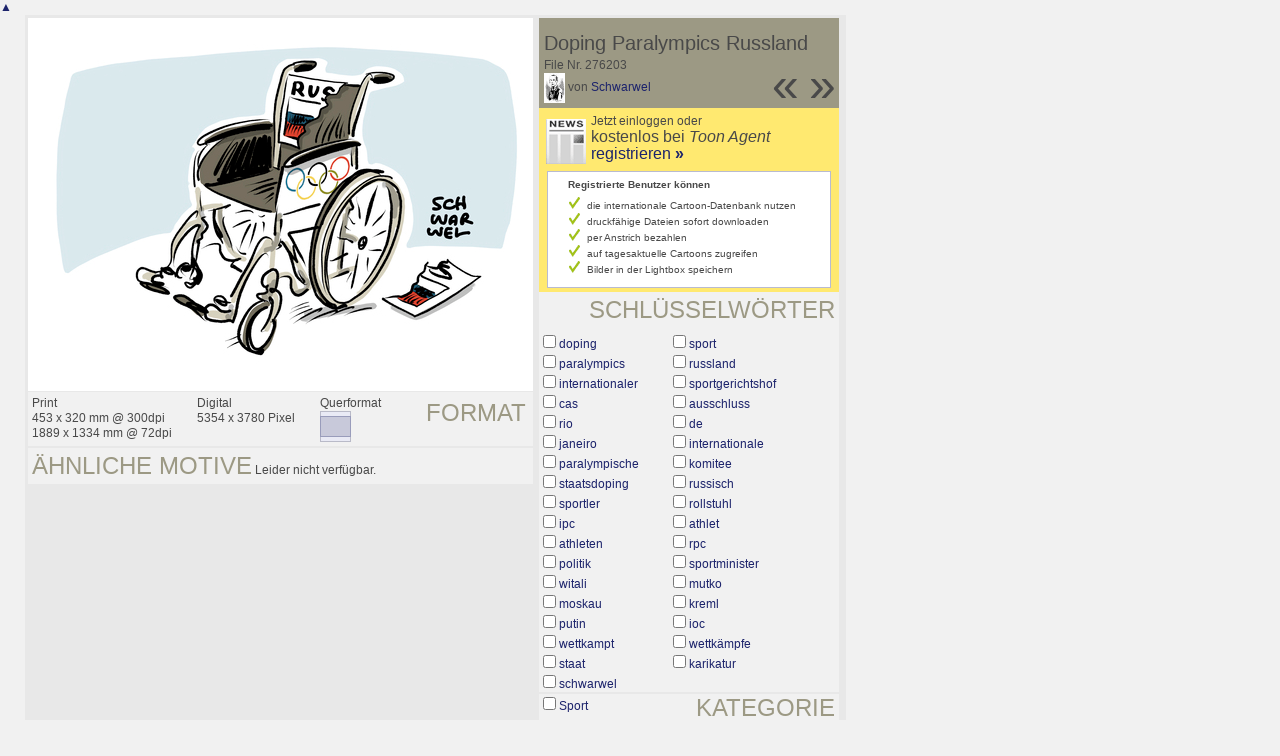

--- FILE ---
content_type: text/html; charset=UTF-8
request_url: https://de.toonpool.com/toonagent/showimage?imageid=276203&offset=24&popup=1
body_size: 3275
content:
<!DOCTYPE html PUBLIC "-//W3C//DTD XHTML 1.0 Strict//EN" "http://www.w3.org/TR/xhtml1/DTD/xhtml1-strict.dtd">
<html xmlns="http://www.w3.org/1999/xhtml" xml:lang="en" lang="en">
<head>
      <meta http-equiv="Content-Type" content="text/html; charset=utf-8" />
  <meta name="description" content="Die Agentur für Cartoons und Illustrationen – hier finden Sie Motive zur Veröffentlichung in Ihrem Print- oder Online-Medium. Cartoons, politische Zeichnungen und Karikaturen sind eine originelle Alternative zum Pressefoto." />
  <meta name="keywords" content="cartoon, toon, toonagent, toon agent, stock image, agentur, agent, digital stock, high resolution, image search, cartoons, caricatures, illustrations, karikaturen, illustrationen, zeichnungen,lustige bilder, lustige cartoons, witze, gags, editorial cartoons, print cartoons, politische cartoons, newscartoons, stock, library, sammlung, business cartoons, wirtschaftscartoons, computer cartoons, cartoonsuche, cartoonstock, cartoonarchiv, archiv" />
  <link rel="alternate" type="application/rss+xml" title="Newest Cartoons" href="https://feeds.feedburner.com/Toonpool" />
  <link rel="shortcut icon" href="/favicon.ico" /> 
  <meta name="viewport" content="width=device-width, initial-scale=1, shrink-to-fit=no">
  <title>toonpool.com Toon Agent | "Doping Paralympics Russland" von Schwarwel</title>
  <link rel="preload" href="/misc/d80150ba/bootstrap-5.1.3-dist/css/bootstrap.min.css" as="style" onload="this.onload=null;this.rel='stylesheet'">
<noscript><link href="/misc/d80150ba/bootstrap-5.1.3-dist/css/bootstrap.min.css" rel="stylesheet" integrity="sha384-1BmE4kWBq78iYhFldvKuhfTAU6auU8tT94WrHftjDbrCEXSU1oBoqyl2QvZ6jIW3" crossorigin="anonymous"></noscript>

<script src="/misc/d80150ba/bootstrap-5.1.3-dist/js/bootstrap.bundle.min.js" integrity="sha384-ka7Sk0Gln4gmtz2MlQnikT1wXgYsOg+OMhuP+IlRH9sENBO0LRn5q+8nbTov4+1p" crossorigin="anonymous" defer></script>

<link rel="stylesheet" href="/toonagent/misc/main.css?tcv=41" type="text/css" />
  <script type="text/javascript" src="/toonagent/misc/js/lang.js?tcv=41"></script>
  <script type="text/javascript" src="/toonagent/misc/js/sha1.js?tcv=41"></script>
  <script type="text/javascript" src="/toonagent/misc/js/tp.js?tcv=41"></script>
  <script type="text/javascript" src="/toonagent/misc/js/magnifier.js?tcv=41"></script>
  <script type="text/javascript" src="/toonagent/misc/js/ajax.js?tcv=41"></script>
  <script type="text/javascript" src="/toonagent/misc/js/crossBrowser.js?tcv=41"></script>
  <script type="text/javascript">//<![CDATA[
    function check_form(f) {
      if (window.opener) {
        f.target = window.opener.name;
      }
      var anzTags = f.tags.length;
      var tagsA = new Array();
      for (var i = 0; i < anzTags; i++) {
        if (f.tags[i].checked == true) {
          tagsA.push(encodeURIComponent(f.tags[i].value));
        }
      }
      f.search_qi.value = tagsA.join(' ');
      for (var i = 0; i < anzTags; i++) {
        f.tags[i].checked = false;
      }
      var anzS = f.subcats.length;
      var subA = new Array();
      for (var i = 0; i < anzS; i++) {
        if (f.subcats[i].checked == true) {
          subA.push(f.subcats[i].value);
        }
      }
      if (subA.length > 0) {
        domHelpers.addElement($('searchFormDiv'),'input',{type:'hidden',value:subA.join(','),name:'categories[9]'},{});
        for (var i = 0; i < anzS; i++) {
          f.subcats[i].checked = false;
        }
      }
      return true;
    }
    function linkopener(link) {
      if (window.opener) {
        window.opener.location.href = link;
        window.opener.focus();
      }
    }
  //]]></script>
  <style type="text/css">/*<![CDATA[*/
    .content { width: 890px; }
  /*]]>*/</style>
</head>
<body onload="javascript:magnifier.init();">

<div id="content_center" class="content_column">
  <a class="scrollToTop" id="btn-back-to-top" href="#top">▲</i></a>
  <div class="page_rt">
    <div class="page_lt">
      <div class="page_rb">
        <div class="page_lb">
          <div class="content">
  <div class="content_dark" style="width: 815px;">
    <div style="float: left; width: 505px;">
      <div style="background-color: #FFFFFF; padding: 10px 0px; margin-bottom: 1px; text-align: center;">
        <img src="/user/7749/files/doping_paralympics_russland_2762035.jpg" alt="Doping Paralympics Russland" title="Doping Paralympics Russland" />
      </div>
      <div class="img_more" style="position: relative;">
        <h4 class="subtitle">Format</h4>
        <div style="float:left;">
          Print<br />
          453 x 320 mm @ 300dpi<br />
          1889 x 1334 mm @ 72dpi
        </div>
        <div style="float:left; margin-left:25px;">
          Digital<br />
          5354 x 3780 Pixel
        </div>
        <div style="float:left; margin-left:25px;">
        Querformat<br />
        <img src="/toonagent/misc/pics/icons/querformat.gif" alt="Querformat" />
        </div>
        <div style="clear:left;"></div>
      </div>
      <div class="img_more">
        <h4>Ähnliche Motive</h4>
                
        Leider nicht verfügbar.        <div class="cls"></div>
      </div>
    </div>
    <div style="margin-left: 3px; padding: 0px 3px 3px; float: left; width: 300px;">
      <div style="background-color: #9C9984; padding: 10px 5px 5px; position: relative;">
      	<div style="position: absolute; right: 3px; bottom: 3px;">
					<h2 style="line-height: 0.7em;">»</h2>        </div>
        <div style="position: absolute; right: 40px; bottom: 3px;">
					<h2 style="line-height: 0.7em;">«</h2>				</div>
				
        <h3>Doping Paralympics Russland</h3>        
        <br />
        File Nr. 276203<br />
        <a href="/toonagent/profile?userid=7749" onclick="linkopener(this.href); return false;"><img src="/user/7749/avatar/avatarK.jpg" title="Schwarwel's avatar" alt="Schwarwel's avatar" style="height: 30px;" /></a> 
        von <a href="/toonagent/profile?userid=7749" onclick="linkopener(this.href); return false;">Schwarwel</a>
      </div>
      
              	<div style="background-color: #FFE970; padding: 6px 2px 4px;">
        		<a href="/toonagent/register" class="a_img" onclick="linkopener(this.href); return false;">
        			<img src="/misc/pics/round/si_agentlink.gif" alt="Toon Agent Button" style="float: left; margin: 5px;" />
        		</a>
        		Jetzt einloggen oder<br />
        		<span style="font-size: 16px;">kostenlos bei <i>Toon Agent</i> <a href="/toonagent/register" onclick="linkopener(this.href); return false;">registrieren <b>»</b></span></a>
        		<div style="border: 1px solid #B9BBD0; background-color: #FFFFFF; font-size: 10px; padding: 5px 20px; margin: 8px 6px 0px;">
							<b>Registrierte Benutzer können</b>
							<ul style="list-style-image:url(/misc/pics/shop/check.gif); padding-left: 19px; margin: 5px 0px;">
								<li>die internationale Cartoon-Datenbank nutzen</li>
								<li>druckfähige Dateien sofort downloaden</li>
								<li>per Anstrich bezahlen</li>
								<li>auf tagesaktuelle Cartoons zugreifen</li>
								<li>Bilder in der Lightbox speichern</li>
							</ul>
						</div>
        	</div>
              
            <div class="img_more" style="position: relative;">
        <form method="get" action="/toonagent/gallery" onsubmit="return check_form(this);"><div id="searchFormDiv">
          <h4 style="float: right;">Schlüsselwörter</h4><br />
          <input type="hidden" name="tags" value="" /><input type="hidden" name="subcats" value="" />
                    <table>
            <tr>
                          <td><input type="checkbox" name="tags" value="doping" /> <a href="/toonagent/gallery?search_qi=doping" onclick="linkopener(this.href); return false;">doping</a></td>
                          <td><input type="checkbox" name="tags" value="sport" /> <a href="/toonagent/gallery?search_qi=sport" onclick="linkopener(this.href); return false;">sport</a></td>
            </tr><tr>              <td><input type="checkbox" name="tags" value="paralympics" /> <a href="/toonagent/gallery?search_qi=paralympics" onclick="linkopener(this.href); return false;">paralympics</a></td>
                          <td><input type="checkbox" name="tags" value="russland" /> <a href="/toonagent/gallery?search_qi=russland" onclick="linkopener(this.href); return false;">russland</a></td>
            </tr><tr>              <td><input type="checkbox" name="tags" value="internationaler" /> <a href="/toonagent/gallery?search_qi=internationaler" onclick="linkopener(this.href); return false;">internationaler</a></td>
                          <td><input type="checkbox" name="tags" value="sportgerichtshof" /> <a href="/toonagent/gallery?search_qi=sportgerichtshof" onclick="linkopener(this.href); return false;">sportgerichtshof</a></td>
            </tr><tr>              <td><input type="checkbox" name="tags" value="cas" /> <a href="/toonagent/gallery?search_qi=cas" onclick="linkopener(this.href); return false;">cas</a></td>
                          <td><input type="checkbox" name="tags" value="ausschluss" /> <a href="/toonagent/gallery?search_qi=ausschluss" onclick="linkopener(this.href); return false;">ausschluss</a></td>
            </tr><tr>              <td><input type="checkbox" name="tags" value="rio" /> <a href="/toonagent/gallery?search_qi=rio" onclick="linkopener(this.href); return false;">rio</a></td>
                          <td><input type="checkbox" name="tags" value="de" /> <a href="/toonagent/gallery?search_qi=de" onclick="linkopener(this.href); return false;">de</a></td>
            </tr><tr>              <td><input type="checkbox" name="tags" value="janeiro" /> <a href="/toonagent/gallery?search_qi=janeiro" onclick="linkopener(this.href); return false;">janeiro</a></td>
                          <td><input type="checkbox" name="tags" value="internationale" /> <a href="/toonagent/gallery?search_qi=internationale" onclick="linkopener(this.href); return false;">internationale</a></td>
            </tr><tr>              <td><input type="checkbox" name="tags" value="paralympische" /> <a href="/toonagent/gallery?search_qi=paralympische" onclick="linkopener(this.href); return false;">paralympische</a></td>
                          <td><input type="checkbox" name="tags" value="komitee" /> <a href="/toonagent/gallery?search_qi=komitee" onclick="linkopener(this.href); return false;">komitee</a></td>
            </tr><tr>              <td><input type="checkbox" name="tags" value="staatsdoping" /> <a href="/toonagent/gallery?search_qi=staatsdoping" onclick="linkopener(this.href); return false;">staatsdoping</a></td>
                          <td><input type="checkbox" name="tags" value="russisch" /> <a href="/toonagent/gallery?search_qi=russisch" onclick="linkopener(this.href); return false;">russisch</a></td>
            </tr><tr>              <td><input type="checkbox" name="tags" value="sportler" /> <a href="/toonagent/gallery?search_qi=sportler" onclick="linkopener(this.href); return false;">sportler</a></td>
                          <td><input type="checkbox" name="tags" value="rollstuhl" /> <a href="/toonagent/gallery?search_qi=rollstuhl" onclick="linkopener(this.href); return false;">rollstuhl</a></td>
            </tr><tr>              <td><input type="checkbox" name="tags" value="ipc" /> <a href="/toonagent/gallery?search_qi=ipc" onclick="linkopener(this.href); return false;">ipc</a></td>
                          <td><input type="checkbox" name="tags" value="athlet" /> <a href="/toonagent/gallery?search_qi=athlet" onclick="linkopener(this.href); return false;">athlet</a></td>
            </tr><tr>              <td><input type="checkbox" name="tags" value="athleten" /> <a href="/toonagent/gallery?search_qi=athleten" onclick="linkopener(this.href); return false;">athleten</a></td>
                          <td><input type="checkbox" name="tags" value="rpc" /> <a href="/toonagent/gallery?search_qi=rpc" onclick="linkopener(this.href); return false;">rpc</a></td>
            </tr><tr>              <td><input type="checkbox" name="tags" value="politik" /> <a href="/toonagent/gallery?search_qi=politik" onclick="linkopener(this.href); return false;">politik</a></td>
                          <td><input type="checkbox" name="tags" value="sportminister" /> <a href="/toonagent/gallery?search_qi=sportminister" onclick="linkopener(this.href); return false;">sportminister</a></td>
            </tr><tr>              <td><input type="checkbox" name="tags" value="witali" /> <a href="/toonagent/gallery?search_qi=witali" onclick="linkopener(this.href); return false;">witali</a></td>
                          <td><input type="checkbox" name="tags" value="mutko" /> <a href="/toonagent/gallery?search_qi=mutko" onclick="linkopener(this.href); return false;">mutko</a></td>
            </tr><tr>              <td><input type="checkbox" name="tags" value="moskau" /> <a href="/toonagent/gallery?search_qi=moskau" onclick="linkopener(this.href); return false;">moskau</a></td>
                          <td><input type="checkbox" name="tags" value="kreml" /> <a href="/toonagent/gallery?search_qi=kreml" onclick="linkopener(this.href); return false;">kreml</a></td>
            </tr><tr>              <td><input type="checkbox" name="tags" value="putin" /> <a href="/toonagent/gallery?search_qi=putin" onclick="linkopener(this.href); return false;">putin</a></td>
                          <td><input type="checkbox" name="tags" value="ioc" /> <a href="/toonagent/gallery?search_qi=ioc" onclick="linkopener(this.href); return false;">ioc</a></td>
            </tr><tr>              <td><input type="checkbox" name="tags" value="wettkampt" /> <a href="/toonagent/gallery?search_qi=wettkampt" onclick="linkopener(this.href); return false;">wettkampt</a></td>
                          <td><input type="checkbox" name="tags" value="wettkämpfe" /> <a href="/toonagent/gallery?search_qi=wettk%C3%A4mpfe" onclick="linkopener(this.href); return false;">wettkämpfe</a></td>
            </tr><tr>              <td><input type="checkbox" name="tags" value="staat" /> <a href="/toonagent/gallery?search_qi=staat" onclick="linkopener(this.href); return false;">staat</a></td>
                          <td><input type="checkbox" name="tags" value="karikatur" /> <a href="/toonagent/gallery?search_qi=karikatur" onclick="linkopener(this.href); return false;">karikatur</a></td>
            </tr><tr>              <td><input type="checkbox" name="tags" value="schwarwel" /> <a href="/toonagent/gallery?search_qi=schwarwel" onclick="linkopener(this.href); return false;">schwarwel</a></td>
                        </tr>
          </table>          
          <div class="img_comline"></div>
          <h4 style="float: right;">Kategorie</h4>
          <input type="checkbox" name="category" value="9" /> <a href="/toonagent/gallery?categories[9]=" onclick="linkopener(this.href); return false;">Sport</a><br /><br />
          <div class="img_comline"></div>
          <h4 style="float: right;">Unterkategorie(n)</h4>
                    <input type="checkbox" name="subcats" value="136" /> <a href="/toonagent/gallery?categories[9]=136" onclick="linkopener(this.href); return false;">Biologie</a><br />
                    <input type="checkbox" name="subcats" value="178" /> <a href="/toonagent/gallery?categories[9]=178" onclick="linkopener(this.href); return false;">Ökologie und Umwelt</a><br />
                    <input type="checkbox" name="subcats" value="179" /> <a href="/toonagent/gallery?categories[9]=179" onclick="linkopener(this.href); return false;">Evolution</a><br />
                    <input type="checkbox" name="subcats" value="180" /> <a href="/toonagent/gallery?categories[9]=180" onclick="linkopener(this.href); return false;">Tiere</a><br />
                    <input type="checkbox" name="subcats" value="181" /> <a href="/toonagent/gallery?categories[9]=181" onclick="linkopener(this.href); return false;">bedrohte Tierarten</a><br />
                    <input type="checkbox" name="subcats" value="182" /> <a href="/toonagent/gallery?categories[9]=182" onclick="linkopener(this.href); return false;">Pflanzen</a><br />
                    <input type="checkbox" name="subcats" value="183" /> <a href="/toonagent/gallery?categories[9]=183" onclick="linkopener(this.href); return false;">Wald</a><br />
                    <input type="checkbox" name="subcats" value="187" /> <a href="/toonagent/gallery?categories[9]=187" onclick="linkopener(this.href); return false;">Eis</a><br />
                    <input type="checkbox" name="subcats" value="198" /> <a href="/toonagent/gallery?categories[9]=198" onclick="linkopener(this.href); return false;">Epidemien</a><br />
          <br />
          <div class="img_comline"></div>
          <h4 style="float: right;">Land</h4>
          <input type="checkbox" name="country" value="74" /> <a href="/toonagent/gallery?country=74" onclick="linkopener(this.href); return false;">Deutschland</a><br /><br />
          <div class="img_comline"></div>
          <h4 style="float: right;">Sprache</h4>
          <input type="checkbox" name="language" value="5" /> <a href="/toonagent/gallery?language=5" onclick="linkopener(this.href); return false;">deutsch</a><br /><br />
          <div class="img_comline"></div>
          <h4 style="float: right;">Stil</h4>
          <input type="checkbox" name="technique" value="3" /> <a href="/toonagent/gallery?technique=3" onclick="linkopener(this.href); return false;">Zeichnung, Farbe</a><br /><br />
          <input type="hidden" value="1" name="method" />
          <input type="hidden" value="" name="search_qi" />
          <input value="&nbsp;&nbsp;Suchen" type="submit" />
        </div></form>
      </div>
          </div>
    <div class="cls"></div>
  </div>


          </div>
        </div>
      </div>
    </div>
  </div>
</div>

  <div id="magnifier"></div>
  

<script src="/misc/d80150ba/bootstrap-5.1.3-dist/js/bootstrap-extras.js" crossorigin="anonymous" defer></script>
</body>
</html>
